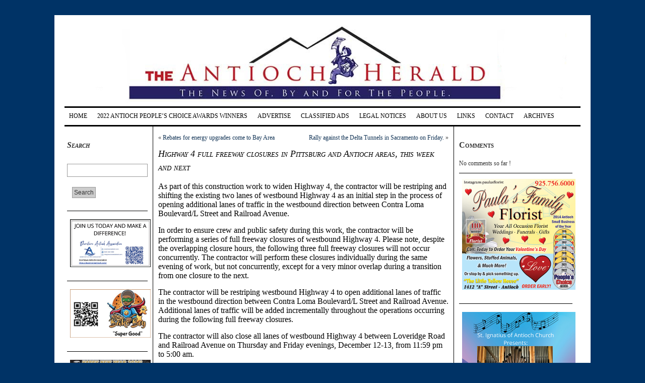

--- FILE ---
content_type: text/css
request_url: https://antiochherald.com/wp-content/themes/german-newspaper/css/header.css
body_size: -75
content:
#header
{
	height:		auto;
	text-align:	center;
	border-bottom:	3px solid #000;
	font-family:	Georgia;
	position: 	relative;
	float: 	left;
	width:  	100%;
}

img
{
 background: ;
}
